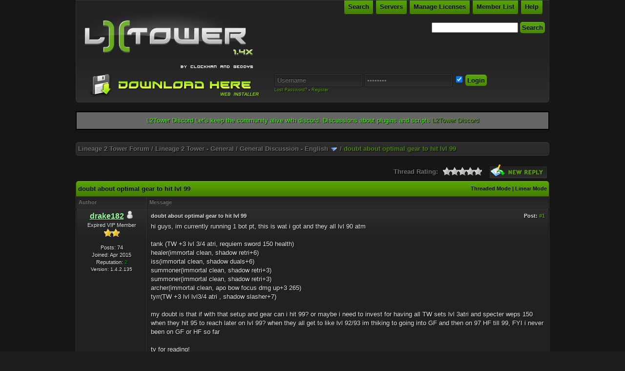

--- FILE ---
content_type: text/html; charset=UTF-8
request_url: http://forum.l2tower.eu/thread-doubt-about-optimal-gear-to-hit-lvl-99
body_size: 7431
content:
<!DOCTYPE html PUBLIC "-//W3C//DTD XHTML 1.0 Transitional//EN" "http://www.w3.org/TR/xhtml1/DTD/xhtml1-transitional.dtd"><!-- start: showthread -->
<html xml:lang="en" lang="en" xmlns="http://www.w3.org/1999/xhtml">
<head>
<title>doubt about optimal gear to hit lvl 99</title>
<!-- start: headerinclude -->
<link type="text/css" rel="stylesheet" href="http://forum.l2tower.eu/cache/themes/theme3/global.css" />
<link type="text/css" rel="stylesheet" href="http://forum.l2tower.eu/cache/themes/theme3/mytracker.css" />
<link type="text/css" rel="stylesheet" href="http://forum.l2tower.eu/cache/themes/theme1/star_ratings.css" />
<link type="text/css" rel="stylesheet" href="http://forum.l2tower.eu/cache/themes/theme1/showthread.css" />

<link rel="alternate" type="application/rss+xml" title="Latest Threads (RSS 2.0)" href="http://forum.l2tower.eu/syndication.php" />
<link rel="alternate" type="application/atom+xml" title="Latest Threads (Atom 1.0)" href="http://forum.l2tower.eu/syndication.php?type=atom1.0" />
<meta http-equiv="Content-Type" content="text/html; charset=UTF-8" />
<meta http-equiv="Content-Script-Type" content="text/javascript" />
<script type="text/javascript" src="http://forum.l2tower.eu/jscripts/master_favourite_post.js?ver=1400"></script>
<script type="text/javascript">var quickremove_confirm = "Are you sure you want to remove post from favourite list?"</script>
<script type="text/javascript" src="http://forum.l2tower.eu/jscripts/prototype.js?ver=1603"></script>
<script type="text/javascript" src="http://forum.l2tower.eu/jscripts/general.js?ver=1603"></script>
<script type="text/javascript" src="http://forum.l2tower.eu/jscripts/popup_menu.js?ver=1600"></script>
<script type="text/javascript">
<!--
	var cookieDomain = ".forum.l2tower.eu";
	var cookiePath = "/";
	var cookiePrefix = "";
	var deleteevent_confirm = "Are you sure you want to delete this event?";
	var removeattach_confirm = "Are you sure you want to remove the selected attachment from this post?";
	var loading_text = 'Loading. <br />Please Wait..';
	var saving_changes = 'Saving changes..';
	var use_xmlhttprequest = "1";
	var my_post_key = "a318dee630ed5f589a6ee0af05dfcd86";
	var imagepath = "images/CoderGreen";
// -->
</script>
<script type="text/javascript">
function dismissANN(id)
{
	if(!$("Ann_"+id))
	{
		return false;
	}
	
	if(use_xmlhttprequest != 1)
	{
		return true;
	}

	new Ajax.Request("index.php?action=ann_dismiss", {method: "post", postBody: "ajax=1&my_post_key="+my_post_key+"&id="+id});
	Element.remove("Ann_"+id);
	return false;
}
</script>

<script language="javascript" type="text/javascript" src="http://forum.l2tower.eu/jscripts/myadvertisements.js"></script>
<!-- end: headerinclude -->
<script type="text/javascript">
<!--
	var quickdelete_confirm = "Are you sure you want to delete this post?";
// -->
</script>
<script type="text/javascript" src="jscripts/thread.js?ver=1400"></script>
<link rel="search" type="application/opensearchdescription+xml" title="Lineage 2 Tower Forum" href="http://forum.l2tower.eu/search.php?action=opensearch" />
    <!-- App Indexing for Google Search -->
    <link href="android-app://com.quoord.tapatalkpro.activity/tapatalk/forum.l2tower.eu/?location=topic&amp;tid=20467&amp;page=1&amp;perpage=10&amp;fid=5&amp;channel=google-indexing" rel="alternate" />
    <link href="ios-app://307880732/tapatalk/forum.l2tower.eu/?location=topic&amp;tid=20467&amp;page=1&amp;perpage=10&amp;fid=5&amp;channel=google-indexing" rel="alternate" />
    
        <meta property="al:android:package" content="com.quoord.tapatalkpro.activity" />
        <meta property="al:android:url" content="tapatalk://forum.l2tower.eu/?location=topic&amp;tid=20467&amp;page=1&amp;perpage=10&amp;fid=5&amp;channel=facebook-indexing" />
        <meta property="al:android:app_name" content="Tapatalk" />
        <meta property="al:ios:url" content="tapatalk://forum.l2tower.eu/?location=topic&amp;tid=20467&amp;page=1&amp;perpage=10&amp;fid=5&amp;channel=facebook-indexing" />
        <meta property="al:ios:app_store_id" content="307880732" />
        <meta property="al:ios:app_name" content="Tapatalk" />
        
        <!-- twitter app card start-->
        <!-- https://dev.twitter.com/docs/cards/types/app-card -->
        <meta name="twitter:card" content="summary" />
        <meta name="twitter:site" content="@tapatalk" />
        <meta name="twitter:title" content="" />
        <meta name="twitter:description" content="Lineage 2 Tower" />
        
        <meta name="twitter:app:id:iphone" content="307880732" />
        <meta name="twitter:app:url:iphone" content="tapatalk://forum.l2tower.eu/?location=topic&amp;tid=20467&amp;page=1&amp;perpage=10&amp;fid=5&amp;channel=twitter-indexing" />
        <meta name="twitter:app:id:ipad" content="307880732" />
        <meta name="twitter:app:url:ipad" content="tapatalk://forum.l2tower.eu/?location=topic&amp;tid=20467&amp;page=1&amp;perpage=10&amp;fid=5&amp;channel=twitter-indexing" />
        <meta name="twitter:app:id:googleplay" content="com.quoord.tapatalkpro.activity" />
        <meta name="twitter:app:url:googleplay" content="tapatalk://forum.l2tower.eu/?location=topic&amp;tid=20467&amp;page=1&amp;perpage=10&amp;fid=5&amp;channel=twitter-indexing" />
        <!-- twitter app card -->
        
<meta name="description" content="hi guys, im currently running 1 bot pt, this is wat i got and they all lvl 90 atm tank (TW +3 lvl 3/4 atri, requiem sword 150 health) healer(immortal clean, shadow retri+6) iss(immortal clean, shadow" />
<link rel="canonical" href="http://forum.l2tower.eu/thread-doubt-about-optimal-gear-to-hit-lvl-99" />
</head>
<body>
 
    <!-- Tapatalk smart banner body start --> 
<script type="text/javascript">
    if(typeof(app_ios_id) != "undefined") {
        tapatalkDetect();
    }
    </script>
 
    <!-- Tapatalk smart banner body end --> 
	<!-- start: header -->
<div id="container">
		<a name="top" id="top"></a>
		<div id="header">

			<div class="logo"><a href="http://forum.l2tower.eu/index.php"><img align="left" src="http://forum.l2tower.eu/images/CoderGreen/logo.gif" alt="Lineage 2 Tower Forum" title="Lineage 2 Tower Forum" /></a>
</div>
			<div class="menu">
				<ul>
					<li><a href="http://forum.l2tower.eu/search.php">Search</a></li>
<li><a href="http://forum.l2tower.eu/server_list.php">Servers</a></li>
					<li><a href="http://forum.l2tower.eu/newpoints.php">Manage Licenses</a></li>
					
					<li><a href="http://forum.l2tower.eu/memberlist.php">Member List</a></li>
					<li><a href="http://forum.l2tower.eu/misc.php?action=help">
Help</a></li>
				</ul>
			</div>
<br/><span style="font-size: 9px">

</span>
			<hr class="hidden" />
			<div id="panel" style="padding-top: 0px;padding-left: 0px;float: left;">
<table style="width:100%"><tr><td>
<img id="Image-Maps_2201204221124532" src="http://forum.l2tower.eu/download.PNG" usemap="#Image-Maps_2201204221124532" border="0" width="371" height="47" alt="" />
<map id="_Image-Maps_2201204221124532" name="Image-Maps_2201204221124532">
<area shape="poly" coords="0,0,370,0,370,40,270,40,270,46,0,46" href="http://files.l2tower.eu/l2tower.zip" alt="Download L2Tower Full Package" title="Download L2Tower Full Package" />
<area shape="rect" coords="270,40,370,46" href="http://files.l2tower.eu/L2TowerUpdate.exe" alt="Download L2Tower Web Installer" title="Download L2Tower Web Installer" />
</map>
<div>
</td><td style="font-size: 9px;float: right;margin-left:20px">
<!-- start: header_welcomeblock_guest -->
<form action="http://forum.l2tower.eu/member.php" class="loginform" method="post">
<input type="hidden" name="action" value="do_login" />
<input type="hidden" name="url" value="" />
<input type="text" class="textbox" name="username" value="Username" onclick="this.value='';" />
<input type="password" class="textbox" style="left:-3px;" name="password" value="password" onclick="this.value='';" />
<input type="checkbox" class="checkbox" name="remember" checked="checked" value="yes" />
<input type="submit" value="Login" tabindex="3" />
</form>
<div class="logintext"><a href="http://forum.l2tower.eu/member.php?action=lostpw">Lost Password?</a> - <a href="http://forum.l2tower.eu/member.php?action=register">Register</a></div>
<!-- end: header_welcomeblock_guest -->
</td></tr></table>

			</div><div style="text-align: right"><form method="post" action="http://forum.l2tower.eu/search.php">
        <input type="hidden" name="action" value="do_search" />
        <input type="hidden" name="postthread" value="1" />
        <input type="hidden" name="forums" value="all" />
        <input type="hidden" name="showresults" value="threads" />
        <input type="text" name="keywords" value="" />
        <input type="submit" value="Search" />
    </form></div>
		</div>
		<hr class="hidden" />
		<br class="clear" />
		<div id="content">
			<div id="Ann_12" style="border-left: 2px solid #000000;border-right: 2px solid #000000;border-top: 2px solid #000000;border-bottom: 2px solid #000000; background: #666666; color: #41FA00; margin-bottom: 10px;
text-align: center;
padding: 8px;">L2Tower Discord

Let's keep the community alive with discord.
Discussions about plugins and scripts 


<a href="https://discord.gg/tQEUwPe">L2Tower Discord</a>

</div>
			
			
			
			
<div onclick="MyAdvertisements.do_click(1);"><center>
<script type="text/javascript"><!--
google_ad_client = "ca-pub-2877170525719893";
/* L2t2 */
google_ad_slot = "1854904157";
google_ad_width = 728;
google_ad_height = 15;
//-->
</script>
<script type="text/javascript"
src="http://pagead2.googlesyndication.com/pagead/show_ads.js">
</script>
</center></div>
			<!-- start: nav -->
<div class="navigation">
<!-- start: nav_bit -->
<a href="http://forum.l2tower.eu/index.php">Lineage 2 Tower Forum</a><!-- start: nav_sep -->
 / 
<!-- end: nav_sep -->
<!-- end: nav_bit --><!-- start: nav_bit -->
<a href="forum-lineage-2-tower-general">Lineage 2 Tower - General</a><!-- start: nav_sep -->
 / 
<!-- end: nav_sep -->
<!-- end: nav_bit --><!-- start: nav_bit -->
<a href="forum-general-discussion-english?page=21">General Discussion - English</a> <img src="images/CoderGreen/arrow_down.gif" alt="v" title="" class="pagination_breadcrumb_link" id="breadcrumb_multipage" /><!-- start: multipage_breadcrumb -->
<div id="breadcrumb_multipage_popup" class="pagination pagination_breadcrumb" style="display: none;">
<!-- start: multipage_prevpage -->
<a href="forumdisplay.php?fid=5&amp;page=20" class="pagination_previous">&laquo; Previous</a>
<!-- end: multipage_prevpage --><!-- start: multipage_start -->
<a href="forumdisplay.php?fid=5" class="pagination_first">1</a>  ...
<!-- end: multipage_start --><!-- start: multipage_page -->
<a href="forumdisplay.php?fid=5&amp;page=19" class="pagination_page">19</a>
<!-- end: multipage_page --><!-- start: multipage_page -->
<a href="forumdisplay.php?fid=5&amp;page=20" class="pagination_page">20</a>
<!-- end: multipage_page --><!-- start: multipage_page_link_current -->
 <a href="forumdisplay.php?fid=5&amp;page=21" class="pagination_current">21</a>
<!-- end: multipage_page_link_current --><!-- start: multipage_page -->
<a href="forumdisplay.php?fid=5&amp;page=22" class="pagination_page">22</a>
<!-- end: multipage_page --><!-- start: multipage_page -->
<a href="forumdisplay.php?fid=5&amp;page=23" class="pagination_page">23</a>
<!-- end: multipage_page --><!-- start: multipage_end -->
...  <a href="forumdisplay.php?fid=5&amp;page=154" class="pagination_last">154</a>
<!-- end: multipage_end --><!-- start: multipage_nextpage -->
<a href="forumdisplay.php?fid=5&amp;page=22" class="pagination_next">Next &raquo;</a>
<!-- end: multipage_nextpage -->
</div>
<script type="text/javascript">
// <!--
	if(use_xmlhttprequest == "1")
	{
		new PopupMenu("breadcrumb_multipage");
	}
// -->
</script>
<!-- end: multipage_breadcrumb -->
<!-- end: nav_bit --><!-- start: nav_sep_active -->
 / 
<!-- end: nav_sep_active --><!-- start: nav_bit_active -->
<span class="active">doubt about optimal gear to hit lvl 99</span>
<!-- end: nav_bit_active -->
</div>
<!-- end: nav -->
			
			<br />
<!-- end: header -->
	
	<div class="float_left">
		

	</div>
	<div class="float_right">
		<!-- start: showthread_newreply -->
<a href="newreply.php?tid=20467"><img src="images/CoderGreen/english/newreply.gif" alt="Post Reply" title="Post Reply" /></a>&nbsp;
<!-- end: showthread_newreply -->
	</div>
	<!-- start: showthread_ratethread -->
<div style="margin-top: 6px; padding-right: 10px;" class="float_right">
		<script type="text/javascript" src="jscripts/rating.js?ver=1400"></script>
		<div id="success_rating_20467" style="float: left; padding-top: 2px; padding-right: 10px;">&nbsp;</div>
		<strong style="float: left; padding-right: 10px;">Thread Rating:</strong>
		<div class="inline_rating">
			<ul class="star_rating star_rating_notrated" id="rating_thread_20467">
				<li style="width: 0%" class="current_rating" id="current_rating_20467">0 Vote(s) - 0 Average</li>
				<li><a class="one_star" title="1 star out of 5" href="./ratethread.php?tid=20467&amp;rating=1&amp;my_post_key=a318dee630ed5f589a6ee0af05dfcd86">1</a></li>
				<li><a class="two_stars" title="2 stars out of 5" href="./ratethread.php?tid=20467&amp;rating=2&amp;my_post_key=a318dee630ed5f589a6ee0af05dfcd86">2</a></li>
				<li><a class="three_stars" title="3 stars out of 5" href="./ratethread.php?tid=20467&amp;rating=3&amp;my_post_key=a318dee630ed5f589a6ee0af05dfcd86">3</a></li>
				<li><a class="four_stars" title="4 stars out of 5" href="./ratethread.php?tid=20467&amp;rating=4&amp;my_post_key=a318dee630ed5f589a6ee0af05dfcd86">4</a></li>
				<li><a class="five_stars" title="5 stars out of 5" href="./ratethread.php?tid=20467&amp;rating=5&amp;my_post_key=a318dee630ed5f589a6ee0af05dfcd86">5</a></li>
			</ul>
		</div>
</div>
<!-- end: showthread_ratethread -->
	<table border="0" cellspacing="0" cellpadding="4" class="tborder" style="clear: both; border-bottom-width: 0;">
		<tr>
			<td class="thead" colspan="2">
				<div style="float: right;">
					<span class="smalltext"><strong><a href="showthread.php?mode=threaded&amp;tid=20467&amp;pid=92820#pid92820">Threaded Mode</a> | <a href="showthread.php?mode=linear&amp;tid=20467&amp;pid=92820#pid92820">Linear Mode</a></strong></span>
				</div>
				<div>
					<strong>doubt about optimal gear to hit lvl 99</strong>
				</div>
			</td>
		</tr>
		<!-- start: showthread_classic_header -->
<tr>
			<td class="tcat" width="15%"><span class="smalltext"><strong>Author</strong></span></td>
			<td class="tcat"><span class="smalltext"><strong>Message</strong></span></td>
		</tr>
		
<!-- end: showthread_classic_header -->
	</table>
	<div id="posts">
		<!-- start: postbit_classic -->

<table border="0" cellspacing="0" cellpadding="4" class="tborder" style="border-top-width: 0; " id="post_92820">
	<tr>
		<td class="trow1" width="15%" valign="top" style="white-space: nowrap; text-align: center;"><a name="pid92820" id="pid92820"></a>
		<strong><span class="largetext"><a href="http://forum.l2tower.eu/user-drake182"><span style="color: #99FF99;"><u>drake182</u></span></a></span></strong> <!-- start: postbit_offline -->
<img src="images/CoderGreen/buddy_offline.gif" title="Offline" alt="Offline" />
<!-- end: postbit_offline --><br />
		<span class="smalltext">
			Expired VIP Member<br />
			<img src="images/star.gif" border="0" alt="*" /><img src="images/star.gif" border="0" alt="*" /><br />
			
			<br />
			<!-- start: postbit_author_user -->
Posts: 74<br />
Joined: Apr 2015
<!-- start: postbit_reputation -->
<br />Reputation: <a href="reputation.php?uid=232387"><strong class="reputation_positive">2</strong></a>
<!-- end: postbit_reputation --><br />
<font size="1">Version: 
1.4.2.135</font>
<!-- end: postbit_author_user --> <br />
		</span>
	</td>
	<td class="trow1" valign="top">
		<table width="100%">
			<tr><td><!-- start: postbit_posturl -->
<div style="float: right; width: auto; vertical-align: top"><span class="smalltext"><strong>Post: <a href="thread-doubt-about-optimal-gear-to-hit-lvl-99?pid=92820#pid92820">#1</a></strong></span></div>
<!-- end: postbit_posturl --><span class="smalltext"><strong>doubt about optimal gear to hit lvl 99 <div class="float_right"></div></strong></span>
			<br />
			<div id="pid_92820" style="padding: 5px 0 5px 0;">
				hi guys, im currently running 1 bot pt, this is wat i got and they all lvl 90 atm<br />
<br />
tank (TW +3 lvl 3/4 atri, requiem sword 150 health)<br />
healer(immortal clean, shadow retri+6)<br />
iss(immortal clean, shadow duals+6)<br />
summoner(immortal clean, shadow retri+3)<br />
summoner(immortal clean, shadow retri+3)<br />
archer(immortal clean, apo bow focus dmg up+3 265)<br />
tyrr(TW +3 lvl lvl3/4 atri , shadow slasher+7)<br />
<br />
my doubt is that if with that setup and gear can i hit 99? or maybe i need to invest for having all TW sets lvl 3atri and specter weps 150 when they hit 95 to reach later on lvl 99? when they all get to like lvl 92/93 im thiking to going into GF and then on 97 HF till 99, FYI i never been on GF or HF so far<br />
<br />
ty for reading!
			</div>
			
			
			<div style="text-align: right; vertical-align: bottom;" id="post_meta_92820">
				<div id="edited_by_92820"></div>
				
			</div>
		</td></tr>
	</table>
</td>
</tr>
<tr>
	<td class="trow1" style="white-space: nowrap; text-align: center; vertical-align: middle;"><span class="smalltext">07-03-2015 22:18 PM</span></td>
	<td class="trow1" style="vertical-align: middle;">
		<table width="100%" border="0" cellpadding="0" cellspacing="0">
			<tr valign="bottom">
				<td align="left" ><span class="smalltext"><!-- start: postbit_find -->
<a href="search.php?action=finduser&amp;uid=232387"><img src="images/CoderGreen/english/postbit_find.gif" alt="Find all posts by this user" title="Find all posts by this user" /></a>
<!-- end: postbit_find --></span></td>
				<td align="right"><!-- start: postbit_quote -->
<a href="newreply.php?tid=20467&amp;replyto=92820"><img src="images/CoderGreen/english/postbit_quote.gif" alt="Quote this message in a reply" title="Quote this message in a reply" /></a>
<!-- end: postbit_quote --></td>
			</tr>
		</table>
	</td>
</tr>
</table>
<!-- end: postbit_classic --><!-- start: postbit_classic -->

<table border="0" cellspacing="0" cellpadding="4" class="tborder" style="margin-top: 5px; " id="post_92877">
	<tr>
		<td class="trow2" width="15%" valign="top" style="white-space: nowrap; text-align: center;"><a name="pid92877" id="pid92877"></a>
		<strong><span class="largetext"><a href="http://forum.l2tower.eu/user-drake182"><span style="color: #99FF99;"><u>drake182</u></span></a></span></strong> <!-- start: postbit_offline -->
<img src="images/CoderGreen/buddy_offline.gif" title="Offline" alt="Offline" />
<!-- end: postbit_offline --><br />
		<span class="smalltext">
			Expired VIP Member<br />
			<img src="images/star.gif" border="0" alt="*" /><img src="images/star.gif" border="0" alt="*" /><br />
			
			<br />
			<!-- start: postbit_author_user -->
Posts: 74<br />
Joined: Apr 2015
<!-- start: postbit_reputation -->
<br />Reputation: <a href="reputation.php?uid=232387"><strong class="reputation_positive">2</strong></a>
<!-- end: postbit_reputation --><br />
<font size="1">Version: 
1.4.2.135</font>
<!-- end: postbit_author_user --> <br />
		</span>
	</td>
	<td class="trow2" valign="top">
		<table width="100%">
			<tr><td><!-- start: postbit_posturl -->
<div style="float: right; width: auto; vertical-align: top"><span class="smalltext"><strong>Post: <a href="thread-doubt-about-optimal-gear-to-hit-lvl-99?pid=92877#pid92877">#2</a></strong></span></div>
<!-- end: postbit_posturl --><span class="smalltext"><strong>RE: doubt about optimal gear to hit lvl 99 <div class="float_right"></div></strong></span>
			<br />
			<div id="pid_92877" style="padding: 5px 0 5px 0;">
				anyone? XD
			</div>
			
			
			<div style="text-align: right; vertical-align: bottom;" id="post_meta_92877">
				<div id="edited_by_92877"></div>
				
			</div>
		</td></tr>
	</table>
</td>
</tr>
<tr>
	<td class="trow2" style="white-space: nowrap; text-align: center; vertical-align: middle;"><span class="smalltext">07-04-2015 19:14 PM</span></td>
	<td class="trow2" style="vertical-align: middle;">
		<table width="100%" border="0" cellpadding="0" cellspacing="0">
			<tr valign="bottom">
				<td align="left" ><span class="smalltext"><!-- start: postbit_find -->
<a href="search.php?action=finduser&amp;uid=232387"><img src="images/CoderGreen/english/postbit_find.gif" alt="Find all posts by this user" title="Find all posts by this user" /></a>
<!-- end: postbit_find --></span></td>
				<td align="right"><!-- start: postbit_quote -->
<a href="newreply.php?tid=20467&amp;replyto=92877"><img src="images/CoderGreen/english/postbit_quote.gif" alt="Quote this message in a reply" title="Quote this message in a reply" /></a>
<!-- end: postbit_quote --></td>
			</tr>
		</table>
	</td>
</tr>
</table>
<!-- end: postbit_classic --><!-- start: postbit_classic -->

<table border="0" cellspacing="0" cellpadding="4" class="tborder" style="margin-top: 5px; " id="post_92878">
	<tr>
		<td class="trow1" width="15%" valign="top" style="white-space: nowrap; text-align: center;"><a name="pid92878" id="pid92878"></a>
		<strong><span class="largetext"><a href="http://forum.l2tower.eu/user-plovdivpeesamobotev"><span style="color: #99FF99;"><u>PlovdivPeeSamoBotev</u></span></a></span></strong> <!-- start: postbit_offline -->
<img src="images/CoderGreen/buddy_offline.gif" title="Offline" alt="Offline" />
<!-- end: postbit_offline --><br />
		<span class="smalltext">
			Expired VIP Member<br />
			<img src="images/star.gif" border="0" alt="*" /><img src="images/star.gif" border="0" alt="*" /><br />
			
			<br />
			<!-- start: postbit_author_user -->
Posts: 58<br />
Joined: Feb 2014
<!-- start: postbit_reputation -->
<br />Reputation: <a href="reputation.php?uid=168478"><strong class="reputation_positive">18</strong></a>
<!-- end: postbit_reputation --><br />
<font size="1">Version: 
1.4.2.138</font>
<!-- end: postbit_author_user --> <br />
		</span>
	</td>
	<td class="trow1" valign="top">
		<table width="100%">
			<tr><td><!-- start: postbit_posturl -->
<div style="float: right; width: auto; vertical-align: top"><span class="smalltext"><strong>Post: <a href="thread-doubt-about-optimal-gear-to-hit-lvl-99?pid=92878#pid92878">#3</a></strong></span></div>
<!-- end: postbit_posturl --><span class="smalltext"><strong>RE: doubt about optimal gear to hit lvl 99 <div class="float_right"></div></strong></span>
			<br />
			<div id="pid_92878" style="padding: 5px 0 5px 0;">
				what they have atm is more than enough to hit 99
			</div>
			
			
			<div style="text-align: right; vertical-align: bottom;" id="post_meta_92878">
				<div id="edited_by_92878"></div>
				
			</div>
		</td></tr>
	</table>
</td>
</tr>
<tr>
	<td class="trow1" style="white-space: nowrap; text-align: center; vertical-align: middle;"><span class="smalltext">07-04-2015 19:18 PM</span></td>
	<td class="trow1" style="vertical-align: middle;">
		<table width="100%" border="0" cellpadding="0" cellspacing="0">
			<tr valign="bottom">
				<td align="left" ><span class="smalltext"><!-- start: postbit_find -->
<a href="search.php?action=finduser&amp;uid=168478"><img src="images/CoderGreen/english/postbit_find.gif" alt="Find all posts by this user" title="Find all posts by this user" /></a>
<!-- end: postbit_find --></span></td>
				<td align="right"><!-- start: postbit_quote -->
<a href="newreply.php?tid=20467&amp;replyto=92878"><img src="images/CoderGreen/english/postbit_quote.gif" alt="Quote this message in a reply" title="Quote this message in a reply" /></a>
<!-- end: postbit_quote --></td>
			</tr>
		</table>
	</td>
</tr>
</table>
<!-- end: postbit_classic --><!-- start: postbit_classic -->

<table border="0" cellspacing="0" cellpadding="4" class="tborder" style="margin-top: 5px; " id="post_92892">
	<tr>
		<td class="trow2" width="15%" valign="top" style="white-space: nowrap; text-align: center;"><a name="pid92892" id="pid92892"></a>
		<strong><span class="largetext"><a href="http://forum.l2tower.eu/user-drake182"><span style="color: #99FF99;"><u>drake182</u></span></a></span></strong> <!-- start: postbit_offline -->
<img src="images/CoderGreen/buddy_offline.gif" title="Offline" alt="Offline" />
<!-- end: postbit_offline --><br />
		<span class="smalltext">
			Expired VIP Member<br />
			<img src="images/star.gif" border="0" alt="*" /><img src="images/star.gif" border="0" alt="*" /><br />
			
			<br />
			<!-- start: postbit_author_user -->
Posts: 74<br />
Joined: Apr 2015
<!-- start: postbit_reputation -->
<br />Reputation: <a href="reputation.php?uid=232387"><strong class="reputation_positive">2</strong></a>
<!-- end: postbit_reputation --><br />
<font size="1">Version: 
1.4.2.135</font>
<!-- end: postbit_author_user --> <br />
		</span>
	</td>
	<td class="trow2" valign="top">
		<table width="100%">
			<tr><td><!-- start: postbit_posturl -->
<div style="float: right; width: auto; vertical-align: top"><span class="smalltext"><strong>Post: <a href="thread-doubt-about-optimal-gear-to-hit-lvl-99?pid=92892#pid92892">#4</a></strong></span></div>
<!-- end: postbit_posturl --><span class="smalltext"><strong>RE: doubt about optimal gear to hit lvl 99 <div class="float_right"></div></strong></span>
			<br />
			<div id="pid_92892" style="padding: 5px 0 5px 0;">
				<blockquote><cite><span> (07-04-2015 19:18 PM)</span>PlovdivPeeSamoBotev Wrote: <a href="http://forum.l2tower.eu/thread-doubt-about-optimal-gear-to-hit-lvl-99?pid=92878#pid92878" class="quick_jump">&nbsp;</a></cite>what they have atm is more than enough to hit 99</blockquote>
<br />
so that gear is enough to exp in Gf and HF later on? but at least ill try to get em all TW and specter weps so i can kill faster
			</div>
			
			
			<div style="text-align: right; vertical-align: bottom;" id="post_meta_92892">
				<div id="edited_by_92892"></div>
				
			</div>
		</td></tr>
	</table>
</td>
</tr>
<tr>
	<td class="trow2" style="white-space: nowrap; text-align: center; vertical-align: middle;"><span class="smalltext">07-05-2015 01:01 AM</span></td>
	<td class="trow2" style="vertical-align: middle;">
		<table width="100%" border="0" cellpadding="0" cellspacing="0">
			<tr valign="bottom">
				<td align="left" ><span class="smalltext"><!-- start: postbit_find -->
<a href="search.php?action=finduser&amp;uid=232387"><img src="images/CoderGreen/english/postbit_find.gif" alt="Find all posts by this user" title="Find all posts by this user" /></a>
<!-- end: postbit_find --></span></td>
				<td align="right"><!-- start: postbit_quote -->
<a href="newreply.php?tid=20467&amp;replyto=92892"><img src="images/CoderGreen/english/postbit_quote.gif" alt="Quote this message in a reply" title="Quote this message in a reply" /></a>
<!-- end: postbit_quote --></td>
			</tr>
		</table>
	</td>
</tr>
</table>
<!-- end: postbit_classic --><!-- start: postbit_classic -->

<table border="0" cellspacing="0" cellpadding="4" class="tborder" style="margin-top: 5px; " id="post_92902">
	<tr>
		<td class="trow1" width="15%" valign="top" style="white-space: nowrap; text-align: center;"><a name="pid92902" id="pid92902"></a>
		<strong><span class="largetext"><a href="http://forum.l2tower.eu/user-plovdivpeesamobotev"><span style="color: #99FF99;"><u>PlovdivPeeSamoBotev</u></span></a></span></strong> <!-- start: postbit_offline -->
<img src="images/CoderGreen/buddy_offline.gif" title="Offline" alt="Offline" />
<!-- end: postbit_offline --><br />
		<span class="smalltext">
			Expired VIP Member<br />
			<img src="images/star.gif" border="0" alt="*" /><img src="images/star.gif" border="0" alt="*" /><br />
			
			<br />
			<!-- start: postbit_author_user -->
Posts: 58<br />
Joined: Feb 2014
<!-- start: postbit_reputation -->
<br />Reputation: <a href="reputation.php?uid=168478"><strong class="reputation_positive">18</strong></a>
<!-- end: postbit_reputation --><br />
<font size="1">Version: 
1.4.2.138</font>
<!-- end: postbit_author_user --> <br />
		</span>
	</td>
	<td class="trow1" valign="top">
		<table width="100%">
			<tr><td><!-- start: postbit_posturl -->
<div style="float: right; width: auto; vertical-align: top"><span class="smalltext"><strong>Post: <a href="thread-doubt-about-optimal-gear-to-hit-lvl-99?pid=92902#pid92902">#5</a></strong></span></div>
<!-- end: postbit_posturl --><span class="smalltext"><strong>RE: doubt about optimal gear to hit lvl 99 <div class="float_right"></div></strong></span>
			<br />
			<div id="pid_92902" style="padding: 5px 0 5px 0;">
				u have tank and u are killing single mobs one by one, why do u think u will need TW on the rest of ur toons? i had parties going 85-99 just with immortals and requiems, shadow weaps are ncsofts gift to the botters, dont waste any money for specters.
			</div>
			
			
			<div style="text-align: right; vertical-align: bottom;" id="post_meta_92902">
				<div id="edited_by_92902"></div>
				
			</div>
		</td></tr>
	</table>
</td>
</tr>
<tr>
	<td class="trow1" style="white-space: nowrap; text-align: center; vertical-align: middle;"><span class="smalltext">07-05-2015 06:39 AM</span></td>
	<td class="trow1" style="vertical-align: middle;">
		<table width="100%" border="0" cellpadding="0" cellspacing="0">
			<tr valign="bottom">
				<td align="left" ><span class="smalltext"><!-- start: postbit_find -->
<a href="search.php?action=finduser&amp;uid=168478"><img src="images/CoderGreen/english/postbit_find.gif" alt="Find all posts by this user" title="Find all posts by this user" /></a>
<!-- end: postbit_find --></span></td>
				<td align="right"><!-- start: postbit_quote -->
<a href="newreply.php?tid=20467&amp;replyto=92902"><img src="images/CoderGreen/english/postbit_quote.gif" alt="Quote this message in a reply" title="Quote this message in a reply" /></a>
<!-- end: postbit_quote --></td>
			</tr>
		</table>
	</td>
</tr>
</table>
<!-- end: postbit_classic --><!-- start: postbit_classic -->

<table border="0" cellspacing="0" cellpadding="4" class="tborder" style="margin-top: 5px; " id="post_92924">
	<tr>
		<td class="trow2" width="15%" valign="top" style="white-space: nowrap; text-align: center;"><a name="pid92924" id="pid92924"></a>
		<strong><span class="largetext"><a href="http://forum.l2tower.eu/user-drake182"><span style="color: #99FF99;"><u>drake182</u></span></a></span></strong> <!-- start: postbit_offline -->
<img src="images/CoderGreen/buddy_offline.gif" title="Offline" alt="Offline" />
<!-- end: postbit_offline --><br />
		<span class="smalltext">
			Expired VIP Member<br />
			<img src="images/star.gif" border="0" alt="*" /><img src="images/star.gif" border="0" alt="*" /><br />
			
			<br />
			<!-- start: postbit_author_user -->
Posts: 74<br />
Joined: Apr 2015
<!-- start: postbit_reputation -->
<br />Reputation: <a href="reputation.php?uid=232387"><strong class="reputation_positive">2</strong></a>
<!-- end: postbit_reputation --><br />
<font size="1">Version: 
1.4.2.135</font>
<!-- end: postbit_author_user --> <br />
		</span>
	</td>
	<td class="trow2" valign="top">
		<table width="100%">
			<tr><td><!-- start: postbit_posturl -->
<div style="float: right; width: auto; vertical-align: top"><span class="smalltext"><strong>Post: <a href="thread-doubt-about-optimal-gear-to-hit-lvl-99?pid=92924#pid92924">#6</a></strong></span></div>
<!-- end: postbit_posturl --><span class="smalltext"><strong>RE: doubt about optimal gear to hit lvl 99 <div class="float_right"></div></strong></span>
			<br />
			<div id="pid_92924" style="padding: 5px 0 5px 0;">
				<blockquote><cite><span> (07-05-2015 06:39 AM)</span>PlovdivPeeSamoBotev Wrote: <a href="http://forum.l2tower.eu/thread-doubt-about-optimal-gear-to-hit-lvl-99?pid=92902#pid92902" class="quick_jump">&nbsp;</a></cite>u have tank and u are killing single mobs one by one, why do u think u will need TW on the rest of ur toons? i had parties going 85-99 just with immortals and requiems, shadow weaps are ncsofts gift to the botters, dont waste any money for specters.</blockquote>
<br />
wooo thnx bro!
			</div>
			
			
			<div style="text-align: right; vertical-align: bottom;" id="post_meta_92924">
				<div id="edited_by_92924"></div>
				
			</div>
		</td></tr>
	</table>
</td>
</tr>
<tr>
	<td class="trow2" style="white-space: nowrap; text-align: center; vertical-align: middle;"><span class="smalltext">07-05-2015 16:38 PM</span></td>
	<td class="trow2" style="vertical-align: middle;">
		<table width="100%" border="0" cellpadding="0" cellspacing="0">
			<tr valign="bottom">
				<td align="left" ><span class="smalltext"><!-- start: postbit_find -->
<a href="search.php?action=finduser&amp;uid=232387"><img src="images/CoderGreen/english/postbit_find.gif" alt="Find all posts by this user" title="Find all posts by this user" /></a>
<!-- end: postbit_find --></span></td>
				<td align="right"><!-- start: postbit_quote -->
<a href="newreply.php?tid=20467&amp;replyto=92924"><img src="images/CoderGreen/english/postbit_quote.gif" alt="Quote this message in a reply" title="Quote this message in a reply" /></a>
<!-- end: postbit_quote --></td>
			</tr>
		</table>
	</td>
</tr>
</table>
<!-- end: postbit_classic -->
	</div>
	<table border="0" cellspacing="0" cellpadding="4" class="tborder1" style="border-top-width: 0;">
		<tr>
			<td colspan="2" class="tfoot">
				<!-- start: showthread_search -->
	<div class="float_right">
		<form action="search.php" method="post">
			<input type="hidden" name="action" value="thread" />
			<input type="hidden" name="tid" value="20467" />
			<input type="text" name="keywords" value="Enter Keywords" onfocus="if(this.value == 'Enter Keywords') { this.value = ''; }" onblur="if(this.value=='') { this.value='Enter Keywords'; }" class="textbox" size="25" />
			<input type="submit" class="button" value="Search Thread" />
		</form>
	</div>
<!-- end: showthread_search -->
				<div>
					<strong>&laquo; <a href="thread-doubt-about-optimal-gear-to-hit-lvl-99?action=nextoldest">Next Oldest</a> | <a href="thread-doubt-about-optimal-gear-to-hit-lvl-99?action=nextnewest">Next Newest</a> &raquo;</strong>
				</div>
			</td>
		</tr>
	</table>
	<div class="float_left">
		
	</div>
	<div style="padding-top: 4px;" class="float_right">
		<!-- start: showthread_newreply -->
<a href="newreply.php?tid=20467"><img src="images/CoderGreen/english/newreply.gif" alt="Post Reply" title="Post Reply" /></a>&nbsp;
<!-- end: showthread_newreply -->
	</div>
	<br style="clear: both;" />
	
	
	<!-- start: showthread_similarthreads -->
<br />
<table border="0" cellspacing="0" cellpadding="4" class="tborder">
<tr>
<td class="thead" align="center" colspan="6"><strong>Possibly Related Threads...</strong></td>
</tr>
<tr>
<td class="tcat" align="center" colspan="2"><span class="smalltext"><strong>Thread:</strong></span></td>
<td class="tcat" align="center"><span class="smalltext"><strong>Author</strong></span></td>
<td class="tcat" align="center"><span class="smalltext"><strong>Replies:</strong></span></td>
<td class="tcat" align="center"><span class="smalltext"><strong>Views:</strong></span></td>
<td class="tcat" align="center"><span class="smalltext"><strong>Last Post</strong></span></td>
</tr>
<!-- start: showthread_similarthreads_bit -->
<tr>
	<td align="center" class="trow1" width="2%">&nbsp;</td>
	<td class="trow1"><a href="thread-doubt-with-canceltarget">doubt with CancelTarget()</a></td>
	<td align="center" class="trow1"><a href="http://forum.l2tower.eu/user-rorumi"><span style="color: #99FF99;"><u>rORUMI</u></span></a></td>
	<td align="center" class="trow1"><a href="javascript:MyBB.whoPosted(16963);">4</a></td>
	<td align="center" class="trow1">3,787</td>
	<td class="trow1" style="white-space: nowrap">
		<span class="smalltext">09-10-2014 01:50 AM<br />
		<a href="thread-doubt-with-canceltarget?action=lastpost">Last Post</a>: <a href="http://forum.l2tower.eu/user-rorumi"><span style="color: #99FF99;"><u>rORUMI</u></span></a></span>
	</td>
	</tr>
<!-- end: showthread_similarthreads_bit --><!-- start: showthread_similarthreads_bit -->
<tr>
	<td align="center" class="trow2" width="2%"><img src="images/icons/exclamation.gif" alt="Exclamation" /></td>
	<td class="trow2"><a href="thread-check-weapon-gear">check weapon/gear</a></td>
	<td align="center" class="trow2"><a href="http://forum.l2tower.eu/user-kristalsystem"><span style="color: #99FF99;"><u>KristalSystem</u></span></a></td>
	<td align="center" class="trow2"><a href="javascript:MyBB.whoPosted(15530);">4</a></td>
	<td align="center" class="trow2">4,591</td>
	<td class="trow2" style="white-space: nowrap">
		<span class="smalltext">07-06-2014 00:10 AM<br />
		<a href="thread-check-weapon-gear?action=lastpost">Last Post</a>: <a href="http://forum.l2tower.eu/user-kristalsystem"><span style="color: #99FF99;"><u>KristalSystem</u></span></a></span>
	</td>
	</tr>
<!-- end: showthread_similarthreads_bit -->
</table>
<!-- end: showthread_similarthreads -->
	<br />
	<div class="float_left">
		<ul class="thread_tools">
			<li class="printable"><a href="printthread.php?tid=20467">View a Printable Version</a></li>
			<li class="sendthread"><a href="sendthread.php?tid=20467">Send this Thread to a Friend</a></li>
			<li class="subscription_add"><a href="usercp2.php?action=addsubscription&amp;tid=20467&amp;my_post_key=a318dee630ed5f589a6ee0af05dfcd86">Subscribe to this thread</a></li>
		</ul>
	</div>

	<div class="float_right" style="text-align: right;">
		
		
	</div>
	<br style="clear: both;" />
	<!-- start: showthread_usersbrowsing -->
<br />
<span class="smalltext">User(s) browsing this thread: 1 Guest(s)</span>
<br />
<!-- end: showthread_usersbrowsing -->
	<!-- start: footer -->
<br />
			<div class="bottommenu">
				<div class="float_right"></div>
				<div>
					<span class="smalltext"><a href="mailto:contact@l2tower.eu">Contact Us</a> | <a href="http://www.l2tower.eu">Lineage 2 Tower</a> | <a href="#top">Return to Top</a> | <a href="#content">Return to Content</a> | <a href="http://forum.l2tower.eu/archive/index.php?thread-20467.html">Lite (Archive) Mode</a> | <a href="http://forum.l2tower.eu/misc.php?action=syndication">RSS Syndication</a></span>
				</div>
			</div>
			</div>
		<hr class="hidden" />
			<div id="copyright">
				<div id="debug"><img src="http:////l2tower.eu/user.gif" style="border:0" alt="Yeea" title="Show that you got balls"/></div>
				<!-- MyBB is free software developed and maintained by a volunteer community. 
					 It would be much appreciated by the MyBB Group if you left the full copyright and "powered by" notice intact, 
					 to show your support for MyBB.  If you choose to remove or modify the copyright below, 
					 you may be refused support on the MyBB Community Forums.
					 
					 This is free software, support us and we'll support you. -->
Powered By <a href="http://mybb.com" target="_blank">MyBB</a>, &copy; 2002-2026 <a href="http://mybb.com" target="_blank">MyBB Group</a>.<br />
Theme designed by Damion of <a href="http://www.audentio.com" title="High Quality MyBB Themes">Audentio Design</a>., &copy; 2010.
				<!-- End powered by -->
				<br />
<br class="clear" />
<!-- The following piece of code allows MyBB to run scheduled tasks. DO NOT REMOVE --><img src="http://forum.l2tower.eu/task.php" border="0" width="1" height="1" alt="" /><!-- End task image code -->

		</div>
		</div>
<!-- end: footer -->
</body>
</html>
<!-- end: showthread -->

--- FILE ---
content_type: text/html; charset=utf-8
request_url: https://www.google.com/recaptcha/api2/aframe
body_size: 267
content:
<!DOCTYPE HTML><html><head><meta http-equiv="content-type" content="text/html; charset=UTF-8"></head><body><script nonce="4SLqtoh3YguZN4tn2FWDEw">/** Anti-fraud and anti-abuse applications only. See google.com/recaptcha */ try{var clients={'sodar':'https://pagead2.googlesyndication.com/pagead/sodar?'};window.addEventListener("message",function(a){try{if(a.source===window.parent){var b=JSON.parse(a.data);var c=clients[b['id']];if(c){var d=document.createElement('img');d.src=c+b['params']+'&rc='+(localStorage.getItem("rc::a")?sessionStorage.getItem("rc::b"):"");window.document.body.appendChild(d);sessionStorage.setItem("rc::e",parseInt(sessionStorage.getItem("rc::e")||0)+1);localStorage.setItem("rc::h",'1768876756140');}}}catch(b){}});window.parent.postMessage("_grecaptcha_ready", "*");}catch(b){}</script></body></html>